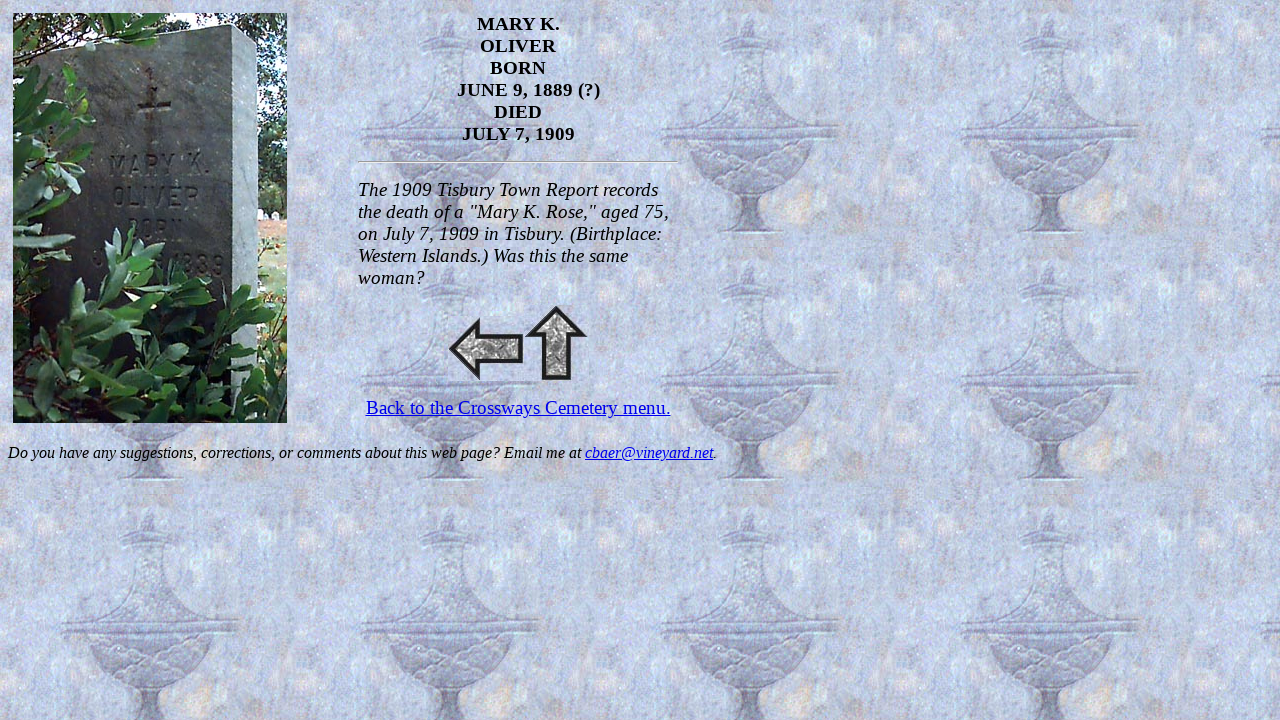

--- FILE ---
content_type: text/html
request_url: http://history.vineyard.net/cemetery/cp0819.htm
body_size: 699
content:
<html>

<head>
<title>Crossways Cemetery gravestones: Mary K. Oliver\</title>
</head>

<body background="backgrc.jpg">

<table border="0" cellpadding="0" cellspacing="5">
  <tr>
    <td width="340" align="left" valign="TOP"><img src="cp0819.jpg" width="274" height="410"
    alt="cp0819.jpg (40157 bytes)"></td>
    <td width="320" align="LEFT" valign="TOP"><p align="center"><strong><big>MARY K.<br>
    OLIVER<br>
    BORN<br>
    &nbsp;&nbsp;&nbsp; JUNE 9, 1889 (?)<br>
    DIED<br>
    JULY 7, 1909</big></strong></p>
    <hr align="center">
    <p align="left"><big><em>The 1909 Tisbury Town Report records the death of a &quot;Mary K.
    Rose,&quot; aged 75, on July 7, 1909 in Tisbury. (Birthplace: Western Islands.) Was this
    the same woman?</em></big></p>
    <p align="center"><a href="cp0820.htm" target><img src="nw.jpg" width="76" height="65"
    alt="nw.jpg (6494 bytes)"></a><a href="cp0818.htm" target><img src="ne.jpg" width="65"
    height="76" alt="ne.jpg (6621 bytes)"></a></p>
    <p align="center"><big><a href="index.html">Back to the Crossways Cemetery menu.</a> </big></td>
  </tr>
</table>

<p><i>Do you have any suggestions, corrections, or comments about this web page? Email me
at <a href="mailto:cbaer@vineyard.net">cbaer@vineyard.net</a>.</i></p>
</body>
</html>
